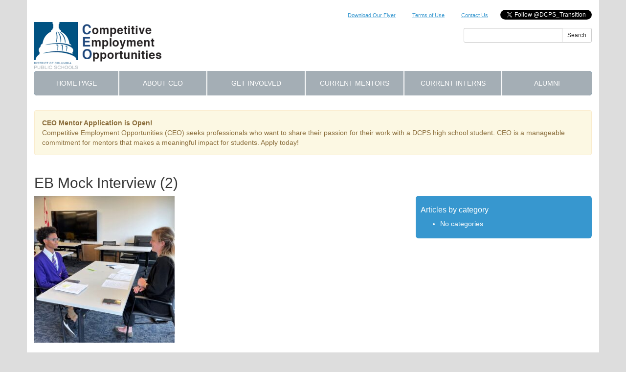

--- FILE ---
content_type: text/html; charset=UTF-8
request_url: https://dcpsceo.com/home-page/attachment/eb-mock-interview-2/
body_size: 7284
content:
<!DOCTYPE html>
<html lang="en">
	<head>
		<meta charset="UTF-8">
		<meta http-equiv="X-UA-Compatible" content="IE=edge">
		<meta name="viewport" content="width=device-width, initial-scale=1.0">
		<link rel="shortcut icon" href="/favicon.png">
		

		<!-- HTML5 shim and Respond.js IE8 support of HTML5 elements and media queries -->
		<!--[if lt IE 9]>
		  <script src="https://oss.maxcdn.com/libs/html5shiv/3.7.0/html5shiv.js"></script>
		<![endif]-->
		<meta name='robots' content='index, follow, max-image-preview:large, max-snippet:-1, max-video-preview:-1' />
	<style>img:is([sizes="auto" i], [sizes^="auto," i]) { contain-intrinsic-size: 3000px 1500px }</style>
	
	<!-- This site is optimized with the Yoast SEO plugin v19.7.1 - https://yoast.com/wordpress/plugins/seo/ -->
	<title>EB Mock Interview (2) - DCPS CEO Program</title>
	<link rel="canonical" href="http://dcpsceo.com/wp-content/uploads/2023/05/EB-Mock-Interview-2.jpg" />
	<meta property="og:locale" content="en_US" />
	<meta property="og:type" content="article" />
	<meta property="og:title" content="EB Mock Interview (2) - DCPS CEO Program" />
	<meta property="og:url" content="http://dcpsceo.com/wp-content/uploads/2023/05/EB-Mock-Interview-2.jpg" />
	<meta property="og:site_name" content="DCPS CEO Program" />
	<meta property="og:image" content="https://dcpsceo.com/wp-content/uploads/2023/05/EB-Mock-Interview-2-scaled.jpg" />
	<meta property="og:image:width" content="2445" />
	<meta property="og:image:height" content="2560" />
	<meta property="og:image:type" content="image/jpeg" />
	<script type="application/ld+json" class="yoast-schema-graph">{"@context":"https://schema.org","@graph":[{"@type":"WebPage","@id":"http://dcpsceo.com/wp-content/uploads/2023/05/EB-Mock-Interview-2.jpg","url":"http://dcpsceo.com/wp-content/uploads/2023/05/EB-Mock-Interview-2.jpg","name":"EB Mock Interview (2) - DCPS CEO Program","isPartOf":{"@id":"https://dcpsceo.com/#website"},"primaryImageOfPage":{"@id":"http://dcpsceo.com/wp-content/uploads/2023/05/EB-Mock-Interview-2.jpg#primaryimage"},"image":{"@id":"http://dcpsceo.com/wp-content/uploads/2023/05/EB-Mock-Interview-2.jpg#primaryimage"},"thumbnailUrl":"https://dcpsceo.com/wp-content/uploads/2023/05/EB-Mock-Interview-2-scaled.jpg","datePublished":"2023-05-19T18:45:56+00:00","dateModified":"2023-05-19T18:45:56+00:00","breadcrumb":{"@id":"http://dcpsceo.com/wp-content/uploads/2023/05/EB-Mock-Interview-2.jpg#breadcrumb"},"inLanguage":"en-US","potentialAction":[{"@type":"ReadAction","target":["http://dcpsceo.com/wp-content/uploads/2023/05/EB-Mock-Interview-2.jpg"]}]},{"@type":"ImageObject","inLanguage":"en-US","@id":"http://dcpsceo.com/wp-content/uploads/2023/05/EB-Mock-Interview-2.jpg#primaryimage","url":"https://dcpsceo.com/wp-content/uploads/2023/05/EB-Mock-Interview-2-scaled.jpg","contentUrl":"https://dcpsceo.com/wp-content/uploads/2023/05/EB-Mock-Interview-2-scaled.jpg"},{"@type":"BreadcrumbList","@id":"http://dcpsceo.com/wp-content/uploads/2023/05/EB-Mock-Interview-2.jpg#breadcrumb","itemListElement":[{"@type":"ListItem","position":1,"name":"Home","item":"https://dcpsceo.com/"},{"@type":"ListItem","position":2,"name":"Home page","item":"https://dcpsceo.com/"},{"@type":"ListItem","position":3,"name":"EB Mock Interview (2)"}]},{"@type":"WebSite","@id":"https://dcpsceo.com/#website","url":"https://dcpsceo.com/","name":"DCPS CEO Program","description":"","publisher":{"@id":"https://dcpsceo.com/#organization"},"potentialAction":[{"@type":"SearchAction","target":{"@type":"EntryPoint","urlTemplate":"https://dcpsceo.com/?s={search_term_string}"},"query-input":"required name=search_term_string"}],"inLanguage":"en-US"},{"@type":"Organization","@id":"https://dcpsceo.com/#organization","name":"DCPS CEO Program","url":"https://dcpsceo.com/","sameAs":["https://www.instagram.com/dcps_transition","https://twitter.com/dcps_transition"],"logo":{"@type":"ImageObject","inLanguage":"en-US","@id":"https://dcpsceo.com/#/schema/logo/image/","url":"https://dcpsceo.com/wp-content/uploads/2019/10/cropped-CEO-logo-for-website.png","contentUrl":"https://dcpsceo.com/wp-content/uploads/2019/10/cropped-CEO-logo-for-website.png","width":512,"height":512,"caption":"DCPS CEO Program"},"image":{"@id":"https://dcpsceo.com/#/schema/logo/image/"}}]}</script>
	<!-- / Yoast SEO plugin. -->


<link rel="alternate" type="application/rss+xml" title="DCPS CEO Program &raquo; EB Mock Interview (2) Comments Feed" href="https://dcpsceo.com/home-page/attachment/eb-mock-interview-2/feed/" />
<script type="text/javascript">
/* <![CDATA[ */
window._wpemojiSettings = {"baseUrl":"https:\/\/s.w.org\/images\/core\/emoji\/16.0.1\/72x72\/","ext":".png","svgUrl":"https:\/\/s.w.org\/images\/core\/emoji\/16.0.1\/svg\/","svgExt":".svg","source":{"concatemoji":"https:\/\/dcpsceo.com\/wp-includes\/js\/wp-emoji-release.min.js?ver=6.8.3"}};
/*! This file is auto-generated */
!function(s,n){var o,i,e;function c(e){try{var t={supportTests:e,timestamp:(new Date).valueOf()};sessionStorage.setItem(o,JSON.stringify(t))}catch(e){}}function p(e,t,n){e.clearRect(0,0,e.canvas.width,e.canvas.height),e.fillText(t,0,0);var t=new Uint32Array(e.getImageData(0,0,e.canvas.width,e.canvas.height).data),a=(e.clearRect(0,0,e.canvas.width,e.canvas.height),e.fillText(n,0,0),new Uint32Array(e.getImageData(0,0,e.canvas.width,e.canvas.height).data));return t.every(function(e,t){return e===a[t]})}function u(e,t){e.clearRect(0,0,e.canvas.width,e.canvas.height),e.fillText(t,0,0);for(var n=e.getImageData(16,16,1,1),a=0;a<n.data.length;a++)if(0!==n.data[a])return!1;return!0}function f(e,t,n,a){switch(t){case"flag":return n(e,"\ud83c\udff3\ufe0f\u200d\u26a7\ufe0f","\ud83c\udff3\ufe0f\u200b\u26a7\ufe0f")?!1:!n(e,"\ud83c\udde8\ud83c\uddf6","\ud83c\udde8\u200b\ud83c\uddf6")&&!n(e,"\ud83c\udff4\udb40\udc67\udb40\udc62\udb40\udc65\udb40\udc6e\udb40\udc67\udb40\udc7f","\ud83c\udff4\u200b\udb40\udc67\u200b\udb40\udc62\u200b\udb40\udc65\u200b\udb40\udc6e\u200b\udb40\udc67\u200b\udb40\udc7f");case"emoji":return!a(e,"\ud83e\udedf")}return!1}function g(e,t,n,a){var r="undefined"!=typeof WorkerGlobalScope&&self instanceof WorkerGlobalScope?new OffscreenCanvas(300,150):s.createElement("canvas"),o=r.getContext("2d",{willReadFrequently:!0}),i=(o.textBaseline="top",o.font="600 32px Arial",{});return e.forEach(function(e){i[e]=t(o,e,n,a)}),i}function t(e){var t=s.createElement("script");t.src=e,t.defer=!0,s.head.appendChild(t)}"undefined"!=typeof Promise&&(o="wpEmojiSettingsSupports",i=["flag","emoji"],n.supports={everything:!0,everythingExceptFlag:!0},e=new Promise(function(e){s.addEventListener("DOMContentLoaded",e,{once:!0})}),new Promise(function(t){var n=function(){try{var e=JSON.parse(sessionStorage.getItem(o));if("object"==typeof e&&"number"==typeof e.timestamp&&(new Date).valueOf()<e.timestamp+604800&&"object"==typeof e.supportTests)return e.supportTests}catch(e){}return null}();if(!n){if("undefined"!=typeof Worker&&"undefined"!=typeof OffscreenCanvas&&"undefined"!=typeof URL&&URL.createObjectURL&&"undefined"!=typeof Blob)try{var e="postMessage("+g.toString()+"("+[JSON.stringify(i),f.toString(),p.toString(),u.toString()].join(",")+"));",a=new Blob([e],{type:"text/javascript"}),r=new Worker(URL.createObjectURL(a),{name:"wpTestEmojiSupports"});return void(r.onmessage=function(e){c(n=e.data),r.terminate(),t(n)})}catch(e){}c(n=g(i,f,p,u))}t(n)}).then(function(e){for(var t in e)n.supports[t]=e[t],n.supports.everything=n.supports.everything&&n.supports[t],"flag"!==t&&(n.supports.everythingExceptFlag=n.supports.everythingExceptFlag&&n.supports[t]);n.supports.everythingExceptFlag=n.supports.everythingExceptFlag&&!n.supports.flag,n.DOMReady=!1,n.readyCallback=function(){n.DOMReady=!0}}).then(function(){return e}).then(function(){var e;n.supports.everything||(n.readyCallback(),(e=n.source||{}).concatemoji?t(e.concatemoji):e.wpemoji&&e.twemoji&&(t(e.twemoji),t(e.wpemoji)))}))}((window,document),window._wpemojiSettings);
/* ]]> */
</script>
<link rel='stylesheet' id='mailchimpSF_main_css-css' href='https://dcpsceo.com/?mcsf_action=main_css&#038;ver=6.8.3' type='text/css' media='all' />
<!--[if IE]>
<link rel='stylesheet' id='mailchimpSF_ie_css-css' href='https://dcpsceo.com/wp-content/plugins/mailchimp/css/ie.css?ver=6.8.3' type='text/css' media='all' />
<![endif]-->
<style id='wp-emoji-styles-inline-css' type='text/css'>

	img.wp-smiley, img.emoji {
		display: inline !important;
		border: none !important;
		box-shadow: none !important;
		height: 1em !important;
		width: 1em !important;
		margin: 0 0.07em !important;
		vertical-align: -0.1em !important;
		background: none !important;
		padding: 0 !important;
	}
</style>
<link rel='stylesheet' id='wp-block-library-css' href='https://dcpsceo.com/wp-includes/css/dist/block-library/style.min.css?ver=6.8.3' type='text/css' media='all' />
<style id='classic-theme-styles-inline-css' type='text/css'>
/*! This file is auto-generated */
.wp-block-button__link{color:#fff;background-color:#32373c;border-radius:9999px;box-shadow:none;text-decoration:none;padding:calc(.667em + 2px) calc(1.333em + 2px);font-size:1.125em}.wp-block-file__button{background:#32373c;color:#fff;text-decoration:none}
</style>
<style id='global-styles-inline-css' type='text/css'>
:root{--wp--preset--aspect-ratio--square: 1;--wp--preset--aspect-ratio--4-3: 4/3;--wp--preset--aspect-ratio--3-4: 3/4;--wp--preset--aspect-ratio--3-2: 3/2;--wp--preset--aspect-ratio--2-3: 2/3;--wp--preset--aspect-ratio--16-9: 16/9;--wp--preset--aspect-ratio--9-16: 9/16;--wp--preset--color--black: #000000;--wp--preset--color--cyan-bluish-gray: #abb8c3;--wp--preset--color--white: #ffffff;--wp--preset--color--pale-pink: #f78da7;--wp--preset--color--vivid-red: #cf2e2e;--wp--preset--color--luminous-vivid-orange: #ff6900;--wp--preset--color--luminous-vivid-amber: #fcb900;--wp--preset--color--light-green-cyan: #7bdcb5;--wp--preset--color--vivid-green-cyan: #00d084;--wp--preset--color--pale-cyan-blue: #8ed1fc;--wp--preset--color--vivid-cyan-blue: #0693e3;--wp--preset--color--vivid-purple: #9b51e0;--wp--preset--gradient--vivid-cyan-blue-to-vivid-purple: linear-gradient(135deg,rgba(6,147,227,1) 0%,rgb(155,81,224) 100%);--wp--preset--gradient--light-green-cyan-to-vivid-green-cyan: linear-gradient(135deg,rgb(122,220,180) 0%,rgb(0,208,130) 100%);--wp--preset--gradient--luminous-vivid-amber-to-luminous-vivid-orange: linear-gradient(135deg,rgba(252,185,0,1) 0%,rgba(255,105,0,1) 100%);--wp--preset--gradient--luminous-vivid-orange-to-vivid-red: linear-gradient(135deg,rgba(255,105,0,1) 0%,rgb(207,46,46) 100%);--wp--preset--gradient--very-light-gray-to-cyan-bluish-gray: linear-gradient(135deg,rgb(238,238,238) 0%,rgb(169,184,195) 100%);--wp--preset--gradient--cool-to-warm-spectrum: linear-gradient(135deg,rgb(74,234,220) 0%,rgb(151,120,209) 20%,rgb(207,42,186) 40%,rgb(238,44,130) 60%,rgb(251,105,98) 80%,rgb(254,248,76) 100%);--wp--preset--gradient--blush-light-purple: linear-gradient(135deg,rgb(255,206,236) 0%,rgb(152,150,240) 100%);--wp--preset--gradient--blush-bordeaux: linear-gradient(135deg,rgb(254,205,165) 0%,rgb(254,45,45) 50%,rgb(107,0,62) 100%);--wp--preset--gradient--luminous-dusk: linear-gradient(135deg,rgb(255,203,112) 0%,rgb(199,81,192) 50%,rgb(65,88,208) 100%);--wp--preset--gradient--pale-ocean: linear-gradient(135deg,rgb(255,245,203) 0%,rgb(182,227,212) 50%,rgb(51,167,181) 100%);--wp--preset--gradient--electric-grass: linear-gradient(135deg,rgb(202,248,128) 0%,rgb(113,206,126) 100%);--wp--preset--gradient--midnight: linear-gradient(135deg,rgb(2,3,129) 0%,rgb(40,116,252) 100%);--wp--preset--font-size--small: 13px;--wp--preset--font-size--medium: 20px;--wp--preset--font-size--large: 36px;--wp--preset--font-size--x-large: 42px;--wp--preset--spacing--20: 0.44rem;--wp--preset--spacing--30: 0.67rem;--wp--preset--spacing--40: 1rem;--wp--preset--spacing--50: 1.5rem;--wp--preset--spacing--60: 2.25rem;--wp--preset--spacing--70: 3.38rem;--wp--preset--spacing--80: 5.06rem;--wp--preset--shadow--natural: 6px 6px 9px rgba(0, 0, 0, 0.2);--wp--preset--shadow--deep: 12px 12px 50px rgba(0, 0, 0, 0.4);--wp--preset--shadow--sharp: 6px 6px 0px rgba(0, 0, 0, 0.2);--wp--preset--shadow--outlined: 6px 6px 0px -3px rgba(255, 255, 255, 1), 6px 6px rgba(0, 0, 0, 1);--wp--preset--shadow--crisp: 6px 6px 0px rgba(0, 0, 0, 1);}:where(.is-layout-flex){gap: 0.5em;}:where(.is-layout-grid){gap: 0.5em;}body .is-layout-flex{display: flex;}.is-layout-flex{flex-wrap: wrap;align-items: center;}.is-layout-flex > :is(*, div){margin: 0;}body .is-layout-grid{display: grid;}.is-layout-grid > :is(*, div){margin: 0;}:where(.wp-block-columns.is-layout-flex){gap: 2em;}:where(.wp-block-columns.is-layout-grid){gap: 2em;}:where(.wp-block-post-template.is-layout-flex){gap: 1.25em;}:where(.wp-block-post-template.is-layout-grid){gap: 1.25em;}.has-black-color{color: var(--wp--preset--color--black) !important;}.has-cyan-bluish-gray-color{color: var(--wp--preset--color--cyan-bluish-gray) !important;}.has-white-color{color: var(--wp--preset--color--white) !important;}.has-pale-pink-color{color: var(--wp--preset--color--pale-pink) !important;}.has-vivid-red-color{color: var(--wp--preset--color--vivid-red) !important;}.has-luminous-vivid-orange-color{color: var(--wp--preset--color--luminous-vivid-orange) !important;}.has-luminous-vivid-amber-color{color: var(--wp--preset--color--luminous-vivid-amber) !important;}.has-light-green-cyan-color{color: var(--wp--preset--color--light-green-cyan) !important;}.has-vivid-green-cyan-color{color: var(--wp--preset--color--vivid-green-cyan) !important;}.has-pale-cyan-blue-color{color: var(--wp--preset--color--pale-cyan-blue) !important;}.has-vivid-cyan-blue-color{color: var(--wp--preset--color--vivid-cyan-blue) !important;}.has-vivid-purple-color{color: var(--wp--preset--color--vivid-purple) !important;}.has-black-background-color{background-color: var(--wp--preset--color--black) !important;}.has-cyan-bluish-gray-background-color{background-color: var(--wp--preset--color--cyan-bluish-gray) !important;}.has-white-background-color{background-color: var(--wp--preset--color--white) !important;}.has-pale-pink-background-color{background-color: var(--wp--preset--color--pale-pink) !important;}.has-vivid-red-background-color{background-color: var(--wp--preset--color--vivid-red) !important;}.has-luminous-vivid-orange-background-color{background-color: var(--wp--preset--color--luminous-vivid-orange) !important;}.has-luminous-vivid-amber-background-color{background-color: var(--wp--preset--color--luminous-vivid-amber) !important;}.has-light-green-cyan-background-color{background-color: var(--wp--preset--color--light-green-cyan) !important;}.has-vivid-green-cyan-background-color{background-color: var(--wp--preset--color--vivid-green-cyan) !important;}.has-pale-cyan-blue-background-color{background-color: var(--wp--preset--color--pale-cyan-blue) !important;}.has-vivid-cyan-blue-background-color{background-color: var(--wp--preset--color--vivid-cyan-blue) !important;}.has-vivid-purple-background-color{background-color: var(--wp--preset--color--vivid-purple) !important;}.has-black-border-color{border-color: var(--wp--preset--color--black) !important;}.has-cyan-bluish-gray-border-color{border-color: var(--wp--preset--color--cyan-bluish-gray) !important;}.has-white-border-color{border-color: var(--wp--preset--color--white) !important;}.has-pale-pink-border-color{border-color: var(--wp--preset--color--pale-pink) !important;}.has-vivid-red-border-color{border-color: var(--wp--preset--color--vivid-red) !important;}.has-luminous-vivid-orange-border-color{border-color: var(--wp--preset--color--luminous-vivid-orange) !important;}.has-luminous-vivid-amber-border-color{border-color: var(--wp--preset--color--luminous-vivid-amber) !important;}.has-light-green-cyan-border-color{border-color: var(--wp--preset--color--light-green-cyan) !important;}.has-vivid-green-cyan-border-color{border-color: var(--wp--preset--color--vivid-green-cyan) !important;}.has-pale-cyan-blue-border-color{border-color: var(--wp--preset--color--pale-cyan-blue) !important;}.has-vivid-cyan-blue-border-color{border-color: var(--wp--preset--color--vivid-cyan-blue) !important;}.has-vivid-purple-border-color{border-color: var(--wp--preset--color--vivid-purple) !important;}.has-vivid-cyan-blue-to-vivid-purple-gradient-background{background: var(--wp--preset--gradient--vivid-cyan-blue-to-vivid-purple) !important;}.has-light-green-cyan-to-vivid-green-cyan-gradient-background{background: var(--wp--preset--gradient--light-green-cyan-to-vivid-green-cyan) !important;}.has-luminous-vivid-amber-to-luminous-vivid-orange-gradient-background{background: var(--wp--preset--gradient--luminous-vivid-amber-to-luminous-vivid-orange) !important;}.has-luminous-vivid-orange-to-vivid-red-gradient-background{background: var(--wp--preset--gradient--luminous-vivid-orange-to-vivid-red) !important;}.has-very-light-gray-to-cyan-bluish-gray-gradient-background{background: var(--wp--preset--gradient--very-light-gray-to-cyan-bluish-gray) !important;}.has-cool-to-warm-spectrum-gradient-background{background: var(--wp--preset--gradient--cool-to-warm-spectrum) !important;}.has-blush-light-purple-gradient-background{background: var(--wp--preset--gradient--blush-light-purple) !important;}.has-blush-bordeaux-gradient-background{background: var(--wp--preset--gradient--blush-bordeaux) !important;}.has-luminous-dusk-gradient-background{background: var(--wp--preset--gradient--luminous-dusk) !important;}.has-pale-ocean-gradient-background{background: var(--wp--preset--gradient--pale-ocean) !important;}.has-electric-grass-gradient-background{background: var(--wp--preset--gradient--electric-grass) !important;}.has-midnight-gradient-background{background: var(--wp--preset--gradient--midnight) !important;}.has-small-font-size{font-size: var(--wp--preset--font-size--small) !important;}.has-medium-font-size{font-size: var(--wp--preset--font-size--medium) !important;}.has-large-font-size{font-size: var(--wp--preset--font-size--large) !important;}.has-x-large-font-size{font-size: var(--wp--preset--font-size--x-large) !important;}
:where(.wp-block-post-template.is-layout-flex){gap: 1.25em;}:where(.wp-block-post-template.is-layout-grid){gap: 1.25em;}
:where(.wp-block-columns.is-layout-flex){gap: 2em;}:where(.wp-block-columns.is-layout-grid){gap: 2em;}
:root :where(.wp-block-pullquote){font-size: 1.5em;line-height: 1.6;}
</style>
<script type="text/javascript" src="https://dcpsceo.com/wp-includes/js/jquery/jquery.min.js?ver=3.7.1" id="jquery-core-js"></script>
<script type="text/javascript" src="https://dcpsceo.com/wp-includes/js/jquery/jquery-migrate.min.js?ver=3.4.1" id="jquery-migrate-js"></script>
<script type="text/javascript" src="https://dcpsceo.com/wp-content/plugins/mailchimp/js/scrollTo.js?ver=1.5.8" id="jquery_scrollto-js"></script>
<script type="text/javascript" src="https://dcpsceo.com/wp-includes/js/jquery/jquery.form.min.js?ver=4.3.0" id="jquery-form-js"></script>
<script type="text/javascript" id="mailchimpSF_main_js-js-extra">
/* <![CDATA[ */
var mailchimpSF = {"ajax_url":"https:\/\/dcpsceo.com\/"};
/* ]]> */
</script>
<script type="text/javascript" src="https://dcpsceo.com/wp-content/plugins/mailchimp/js/mailchimp.js?ver=1.5.8" id="mailchimpSF_main_js-js"></script>
<link rel="https://api.w.org/" href="https://dcpsceo.com/wp-json/" /><link rel="alternate" title="JSON" type="application/json" href="https://dcpsceo.com/wp-json/wp/v2/media/899" /><link rel="EditURI" type="application/rsd+xml" title="RSD" href="https://dcpsceo.com/xmlrpc.php?rsd" />
<link rel='shortlink' href='https://dcpsceo.com/?p=899' />
<link rel="alternate" title="oEmbed (JSON)" type="application/json+oembed" href="https://dcpsceo.com/wp-json/oembed/1.0/embed?url=https%3A%2F%2Fdcpsceo.com%2Fhome-page%2Fattachment%2Feb-mock-interview-2%2F" />
<link rel="alternate" title="oEmbed (XML)" type="text/xml+oembed" href="https://dcpsceo.com/wp-json/oembed/1.0/embed?url=https%3A%2F%2Fdcpsceo.com%2Fhome-page%2Fattachment%2Feb-mock-interview-2%2F&#038;format=xml" />
		<link rel="stylesheet" href="https://dcpsceo.com/wp-content/themes/dcpsceo/bootstrap/bootstrap.min.css">
		<link rel="stylesheet" href="https://dcpsceo.com/wp-content/themes/dcpsceo/style.css">
		<script>
		  (function(i,s,o,g,r,a,m){i['GoogleAnalyticsObject']=r;i[r]=i[r]||function(){
		  (i[r].q=i[r].q||[]).push(arguments)},i[r].l=1*new Date();a=s.createElement(o),
		  m=s.getElementsByTagName(o)[0];a.async=1;a.src=g;m.parentNode.insertBefore(a,m)
		  })(window,document,'script','//www.google-analytics.com/analytics.js','ga');

		  ga('create', 'UA-47038964-1', 'dcpsceo.com');
		  ga('send', 'pageview');

		</script>		
		<script src="https://dcpsceo.com/wp-content/themes/dcpsceo/js/respond.min.js"></script>
	</head>

	<body class="attachment wp-singular attachment-template-default single single-attachment postid-899 attachmentid-899 attachment-jpeg wp-theme-dcpsceo">

    <div id="wrap">

		<div class="container mainContainer">

			<div class="row">
				<div class="col-xs-12 text-right utilityNav">
					<div class="headerTwitterWidget">
						<a href="http://twitter.com/DCPS_Transition"  class='twitter-follow-button' data-show-count='false' data-link-color='#00648d' data-text-color='#333333'>Follow @DCPS_Transition</a>					</div><!-- .headerTwitterWidget -->
					<ul id="menu-top-utility-nav" class="utilityNavList list-inline"><li id="menu-item-343" class="menu-item menu-item-type-post_type menu-item-object-page menu-item-343"><a href="https://dcpsceo.com/download-flyer/">Download Our Flyer</a></li>
<li id="menu-item-143" class="menu-item menu-item-type-post_type menu-item-object-page menu-item-143"><a href="https://dcpsceo.com/terms-of-use/">Terms of Use</a></li>
<li id="menu-item-457" class="menu-item menu-item-type-post_type menu-item-object-page menu-item-457"><a href="https://dcpsceo.com/contact/">Contact Us</a></li>
</ul>				</div><!-- .12 -->			
			</div>
			<div class="row">
				<div class="col-md-3 col-sm-4 col-xs-6 hidden-xs">
					                        <a href="http://dcpsceo.com">
                            <img src="https://dcpsceo.com/wp-content/uploads/2016/01/CEO_Logo_2016-1-e1453336835967.png" alt="DCPS CEO Program">
                        </a>
									</div>
				<div class="col-md-3 col-sm-12 col-xs-6 branding hidden-xs">
								</div>
				<div class="col-sm-3 col-xs-12 pull-right text-right searchBarContainer">
						<div class="row">
	<div class="col-md-12">
		<form role="search" method="get" id="searchform" action="https://dcpsceo.com//search-results/">
		<div class="input-group input-group-sm">
			<input type="text" value="" name="s" id="s" class="form-control">
			<span class="input-group-btn">
				<button class="btn btn-default" id="searchsubmit" type="submit">Search</button>
			</span>
		</div><!-- /input-group -->
		</form>
	</div><!-- /.12 -->
</div><!-- /.row -->

				</div><!-- .searchFormRow -->
			</div><!-- .row -->		

			<div class="navbar navbar-default" role="navigation">
				<div class="navbar-header">

					<button type="button" class="navbar-toggle" data-toggle="collapse" data-target=".navbar-collapse">
					<span class="sr-only">Toggle navigation</span>
					<span class="icon-bar"></span>
					<span class="icon-bar"></span>
					<span class="icon-bar"></span>
					</button>
					<div class="navbar-brand visible-xs">
						<h3>DCPS CEO Program</h3>
						<p class="tagline"></p>
					</div>
				</div>
				<div class="navbar-collapse collapse">
	
					<ul id="menu-top-navigation" class="nav nav-justified"><li id="menu-item-59" class="menu-item menu-item-type-post_type menu-item-object-page menu-item-home menu-item-59"><a href="https://dcpsceo.com/">Home page</a></li>
<li id="menu-item-60" class="menu-item menu-item-type-post_type menu-item-object-page menu-item-60"><a href="https://dcpsceo.com/about/">About CEO</a></li>
<li id="menu-item-64" class="menu-item menu-item-type-post_type menu-item-object-page menu-item-64"><a href="https://dcpsceo.com/get-involved/">Get Involved</a></li>
<li id="menu-item-62" class="menu-item menu-item-type-post_type menu-item-object-page menu-item-62"><a href="https://dcpsceo.com/current-mentors/">Current Mentors</a></li>
<li id="menu-item-63" class="menu-item menu-item-type-post_type menu-item-object-page menu-item-63"><a href="https://dcpsceo.com/current-students/">Current Interns</a></li>
<li id="menu-item-329" class="menu-item menu-item-type-post_type menu-item-object-page menu-item-329"><a href="https://dcpsceo.com/alumni/">Alumni</a></li>
</ul>				</div><!--/.nav-collapse -->
			</div>
				
				<div class="alert alert-warning"><strong>CEO Mentor Application is Open!</strong><br />Competitive Employment Opportunities (CEO)  seeks professionals who want to share their passion for their work with a DCPS high school student. CEO is a manageable commitment for mentors that makes a meaningful impact for students. Apply today!</div>
			
								<div class="row">
			<div class="col-xs-12">
				<h1>EB Mock Interview (2)</h1>
			</div>
		</div>			
		<div class="row">
			<div class="col-md-8 mainContentArea">				
				
				<p class="attachment"><a href='https://dcpsceo.com/wp-content/uploads/2023/05/EB-Mock-Interview-2-scaled.jpg'><img fetchpriority="high" decoding="async" width="287" height="300" src="https://dcpsceo.com/wp-content/uploads/2023/05/EB-Mock-Interview-2-287x300.jpg" class="attachment-medium size-medium" alt="" srcset="https://dcpsceo.com/wp-content/uploads/2023/05/EB-Mock-Interview-2-287x300.jpg 287w, https://dcpsceo.com/wp-content/uploads/2023/05/EB-Mock-Interview-2-978x1024.jpg 978w, https://dcpsceo.com/wp-content/uploads/2023/05/EB-Mock-Interview-2-768x804.jpg 768w, https://dcpsceo.com/wp-content/uploads/2023/05/EB-Mock-Interview-2-1467x1536.jpg 1467w, https://dcpsceo.com/wp-content/uploads/2023/05/EB-Mock-Interview-2-1956x2048.jpg 1956w, https://dcpsceo.com/wp-content/uploads/2023/05/EB-Mock-Interview-2-150x157.jpg 150w" sizes="(max-width: 287px) 100vw, 287px" /></a></p>

			</div><!-- .col-md-8 -->
			
			<div class="col-md-4">
				<div class="sidebarWidget"><h4 class="sidebarWidgetTitle">Articles by category</h4>
			<ul>
				<li class="cat-item-none">No categories</li>			</ul>

			</div>			</div>
			
				</div><!-- .row -->
     <!-- Site footer -->
    </div> <!-- /container -->
</div><!-- .wrap -->
	 <div id="footer">
      <div class="container">
        <div class="row footerRow">
        	<div class="col-md-6">Copyright District of Columbia Public Schools 2023</div>
        	<div class="col-md-6 text-right">	
					<ul id="menu-bottom-menu" class="footerNav list-inline"><li id="menu-item-211" class="menu-item menu-item-type-custom menu-item-object-custom menu-item-211"><a href="http://dcpsceo.com/wp-login.php">Login</a></li>
<li id="menu-item-342" class="menu-item menu-item-type-post_type menu-item-object-page menu-item-342"><a href="https://dcpsceo.com/download-flyer/">Download Our Flyer</a></li>
<li id="menu-item-213" class="menu-item menu-item-type-post_type menu-item-object-page menu-item-213"><a href="https://dcpsceo.com/terms-of-use/">Terms of Use</a></li>
</ul>			</div>        	
        </div>
		<div class="row footerRowBottom text-center">
			<div class="cl-xs-12">
								
			</div>
		</div>
      </div>
    </div>
	<script type="speculationrules">
{"prefetch":[{"source":"document","where":{"and":[{"href_matches":"\/*"},{"not":{"href_matches":["\/wp-*.php","\/wp-admin\/*","\/wp-content\/uploads\/*","\/wp-content\/*","\/wp-content\/plugins\/*","\/wp-content\/themes\/dcpsceo\/*","\/*\\?(.+)"]}},{"not":{"selector_matches":"a[rel~=\"nofollow\"]"}},{"not":{"selector_matches":".no-prefetch, .no-prefetch a"}}]},"eagerness":"conservative"}]}
</script>
<script type="text/javascript" src="https://dcpsceo.com/wp-content/themes/dcpsceo/js/bootstrap.min.js?ver=1" id="bootstrap-js"></script>
<script type="text/javascript" src="https://dcpsceo.com/wp-content/themes/dcpsceo/js/dcpsceo.js?ver=1" id="dcpsceo-js"></script>
	<script>!function(d,s,id){var js,fjs=d.getElementsByTagName(s)[0];if(!d.getElementById(id)){js=d.createElement(s);js.id=id;js.src="//platform.twitter.com/widgets.js";fjs.parentNode.insertBefore(js,fjs);}}(document,"script","twitter-wjs");</script>

  </body>
</html>

--- FILE ---
content_type: text/css
request_url: https://dcpsceo.com/wp-content/themes/dcpsceo/style.css
body_size: 2481
content:
/*
Theme Name: District of Columbia Public Schools - CEO Program
Author: Antti Koskenrouta
Author URI: http://www.anttikoskenrouta.com
Version: 1.0
*/

/* @import url("bootstrap/bootstrap.min.css"); */

/* General */
html,body {height: 100%;background-color:#ddd;}
.mainContainer {background-color:#fff;border-radius: 0 0px 6px 6px;}
.alignleft {float:left;margin: 0 10px 10px 0}
body,a {color:#363636}
blockquote{border-left-width:0px;}
.img-responsive {width:100%}
h1 {font-size:24px}
h3 {clear:both}
.mainContentArea h1, .mainContentArea h2,.mainContentArea h3 {color: #005283;text-transform:uppercase;letter-spacing:-1px;font-family:Arial, Helvetica}
.mainContentArea h1 {margin-top:0}
.mainContentArea {font-family: Calibri;font-size:120%}
.mainContentArea a {text-decoration:underline;color:#005283}
#wrap {min-height: 100%;height: auto;margin: 0 auto -65px;padding: 0 0 65px;}
#footer {height: 65px;background-color: #3897cf;border-bottom:25px solid #005283;}
.footerRowBottom {height:25px;line-height:25px;color:#fff;font-size:80%;}
.footerRow {margin-top:10px;color:#fff;font-size:80%;font-family:Arial, Helvetica;height:30px}
#footer a {color:#fff;font-family:Arial, Helvetica;}

.nowrap {white-space:nowrap;}

.backgroundColor_blue {background-color: #005283;}
.backgroundColor_lightblue {background-color: #3797cf;}
.backgroundColor_gray {background-color: #A4AeB5;}
.backgroundColor_green {background-color: #298661;}
.backgroundColor_purple {background-color: #583373;}

/* main navigation */

.navbar-collapse {padding-left:0;padding-right:0}
.nav-justified {background-color: #005283;border-radius: 5px;}
.nav-justified > li > a {margin-bottom: 0;padding-top: 15px;padding-bottom: 15px;color: #fff;text-align: center;text-transform: uppercase;background-color: #A4AeB5; font-size:65%}
.nav-justified > li.current-menu-item > a, .nav-justified > li.current-page-ancestor > a {background-color: #005283;}
.nav-justified > li > a:hover {background-color: #3797cf;background-image: none;}
.nav-justified > li:first-child > a {border-radius: 5px 5px 0 0;}
.nav-justified > li:last-child > a {border-bottom: 0;border-radius: 0 0 5px 5px;}

/* Header */

.utilityNav {padding-top:20px;}
.utilityNav a {font-size:80%;padding: 0 5px;color: #3797cf; text-decoration:underline}
.headerTwitterWidget {margin-left:10px}
.searchBarContainer {margin-bottom:15px}
.navbar-brand h3, .branding h3, .branding h3 a {margin:0px;color:#005283;text-transform:uppercase;clear:none}
.branding h3 a {font-size:32px;line-height:32px;display:inline-block}
.searchFormRow {margin-top: 10px;margin-bottom:10px}
.navbar-default, .navbar-brand, .navbar-default .navbar-toggle:hover, .navbar-default .navbar-toggle:focus {background-color:#fff;border-width:0}
.navbar-brand {padding: 5px 10px;}
.navbar-brand .tagline {margin-bottom:0px}
.navbar-brand .tagline, .branding .tagline {font-size:18px;color:#030303;}
.dcps_logo {margin-bottom:10px}
.searchBarContainer {padding-top:12px}
.navbar-toggle {margin-right:0}
.navbar-brand  {padding-left:0}

/* Pages */

.pageHero {background-color: #005283;color:#fff;border-radius:5px;padding:10px;overflow:hidden}
.pageHero h1 {color:#fff;text-transform:none}
.pageHeroImage img {border-radius: 0 5px 5px 0}
.jumbotron.pageHero {padding:0;overflow:auto;background-color:#3797cf;border-width:0;border-radius:6px}
/* Left nav */
.leftNav .children {margin-top:5px;margin-left:20px}
.leftNav .children li {margin:0;text-transform:none}
.leftNav{margin:0 0 20px 0;padding:0;list-style-type:none;}
.leftNav > li {display:block;text-transform:uppercase;margin-bottom:10px;font-weight:bold}
.leftNav .children > li:after {content: ' | '}
.leftNav .children > li {display:inline-block;font-weight:normal}
.leftNav li:last-child:after {content: ''}
.leftNav li a {color:#000;padding:5px;font-size:14px;display:inline-block}
.leftNav li.current_page_item > a {color:#fff;background-color:#3797cf;}
.leftNav li.current_page_item a:hover {text-decoration:none}
ul.leftNav ul {margin:0;padding:0}

/* Home page */

.homeHeroDescription {font-size:80%}

.homePageThirds {margin-bottom:20px}
.homepageGrid {padding:0 10px;margin:0;}
.homepageGridRow_blurb p {line-height:20px;padding:0 10px 10px 10px;font-size:16px}
.homepageGridRowMiddle {border-top:2px solid #fff;border-bottom:2px solid #fff;}
.homepageGridRow_half {padding:0}

.homepageGridRow_half:first-child {border-right:2px solid #fff}
.homepageGridRow_half .gridImageLeft { /* border-left-width:0;border-right:2px solid #fff */ }
.homepageGridRow_half_purple {background-color:#583373;}
.homepageGridRow_half_green {background-color:#298661;}

.homePageThirds {border-radius: 6px;padding: 10px 0;}
.homePageThirds img {margin-bottom: 20px;}
.homePageThirdsContent {margin: auto 10px}
.homePageThirdsContent p {font-size:90%}
.homePageThirdsContent p a {color:#fff;text-decoration:underline}
.homePageThirds h3,.homePageThirds h3 a, .homePageThirds p {color:#fff}
.homePageThirds h3 {text-transform:uppercase;font-weight:normal;font-size:18px}

.homeHeroTitle br {display:none}
.homepageQuote p {font-size:21px;color:#005285;font-weight:bold;}
.homepageQuote cite {font-style:italic;font-size:16px;color:#afb2b2;font-weight:bold;}


.homeBoxesDescription {margin-bottom:15px;font-style:italic; color:#A4AEB5;font-size:110%}

/* Misc */

.faq-list dt {font-size:120%;margin-bottom:10px}
.faq-list dd {font-size:90%;margin-bottom:20px}
.search-results li {margin-bottom:20px}
.mainContentArea table thead, .mainContentArea table tbody tr:nth-child(even) {background-color:#eee;}
.mainContentArea table td {padding:5px;}
.news-list li p {font-size:90%}
/* Sidebar */

.sidebarWidget {margin-bottom:30px;background-color:#3797cf;overflow:auto;padding:10px;color:#fff;border-radius:6px}
.sidebarWidget a {color:#fff;}
.sidebarWidgetTitle {font-size:16px;}
/* responsive styles */

@media (max-width: 480px) {
	.homePageBoxesRow .col-xs-4 {width:100%}
}


@media (min-width: 481px) {
	.pageHeroSpacer {padding:20px 40px;}
}

@media (min-width: 768px) {
	.navbar {margin-bottom:30px}
	.headerTwitterWidget {float:right}
	.utilityNavList {margin-bottom:0}
	.utilityNav a {padding: 0 10px;}
	.homepageGrid {padding:0;margin:0;border-left:2px solid #fff}
	.homePageThirdsContent {margin:auto 20px}
	.nav-justified > li > a {font-size:100%}
	.mainContentArea {margin-bottom:40px}
	.branding {margin-top:0px;margin-bottom:10px}
	.textColumns_2 {-moz-column-count:2;-webkit-column-count:2;column-count:2;-moz-column-gap:30px;
	-webkit-column-gap:30px;column-gap:30px;}
	.textColumns_2 p {display:inline-block;width:100%}
	.nav-justified {height: auto;}
	.nav-justified > li > a {border-left: 1px solid #fff;border-right: 1px solid #fff;}
	.nav-justified > li:first-child > a {border-left: 0;border-radius: 5px 0 0 5px;}
	.nav-justified > li:last-child > a {border-radius: 0 5px 5px 0;border-right: 0;}
	.masthead,.marketing,.footer {padding-left: 0;padding-right: 0;}

	.pageHero {margin-bottom:40px;padding:0;max-height:280px;}
	.jumbotron.pageHero h1 {font-size:36px}

	.homepageGridRow {clear:both;overflow:hidden;position:relative;height:auto;}

	.homepageGridRow_half {width:50%;float:left;text-align:center;padding:0;height:110px}
	.homepageGridRow_half .gridHalfTitle {line-height:110px}
	.homepageGridRow_blurb {width:100%;height:110px;z-index:200;top:0;left:0;background-color:inherit;color:#fff;position:absolute;}
	.homepageGridRow_blurb p {padding:20px}
}

@media (min-width: 769px) {
	.branding h3 {position:relative;top:3px}
	.pageHero.jumbotron {background-image: url('images/capitol_cropped.png');background-position: -22px 0;background-repeat: no-repeat;max-height:330px;padding:0;overflow:hidden;border-width:0;border-radius:6px}	

}
@media (min-width: 1024px) {
	.dcpsLogo {margin-top:0px;position:relative;top:-10px}
	.homeHeroTitle br {display:block}
	h1 {font-size:30px;}
	.pageHeroSpacer {padding:50px 50px 20px;}
	.brandingBox {margin-top:35px;}
	.leftNav li {display:block;text-transform:uppercase;margin-bottom:10px}
	ul.leftNav ul {margin:0 0 20px 10px;padding:0}
	.leftNav li:after {content: ''}
	.leftNav li {font-weight:normal}	
	.leftNav .children > li:after {content: ''}
	.leftNav .children > li {display:block;font-weight:normal}
	.leftNav li:last-child:after {content: ''}
}

.homepageGridRow_halfWithImage {background-size:cover!important;background-repeat:no-repeat!important;padding:0!important;  /*
-ms-behavior: url('/wp-content/themes/dcpsceo/js/backgroundsize.min.htc');*/}

.studentImage p {text-align:center;font-size:90%;color:#ddd;padding-top:40px}

.clearfix{clear:both}

--- FILE ---
content_type: text/plain
request_url: https://www.google-analytics.com/j/collect?v=1&_v=j102&a=1325186224&t=pageview&_s=1&dl=https%3A%2F%2Fdcpsceo.com%2Fhome-page%2Fattachment%2Feb-mock-interview-2%2F&ul=en-us%40posix&dt=EB%20Mock%20Interview%20(2)%20-%20DCPS%20CEO%20Program&sr=1280x720&vp=1280x720&_u=IEBAAAABAAAAACAAI~&jid=1908961673&gjid=703525677&cid=1689178870.1769508670&tid=UA-47038964-1&_gid=1915188960.1769508670&_r=1&_slc=1&z=68020180
body_size: -449
content:
2,cG-2DNT96ZKLW